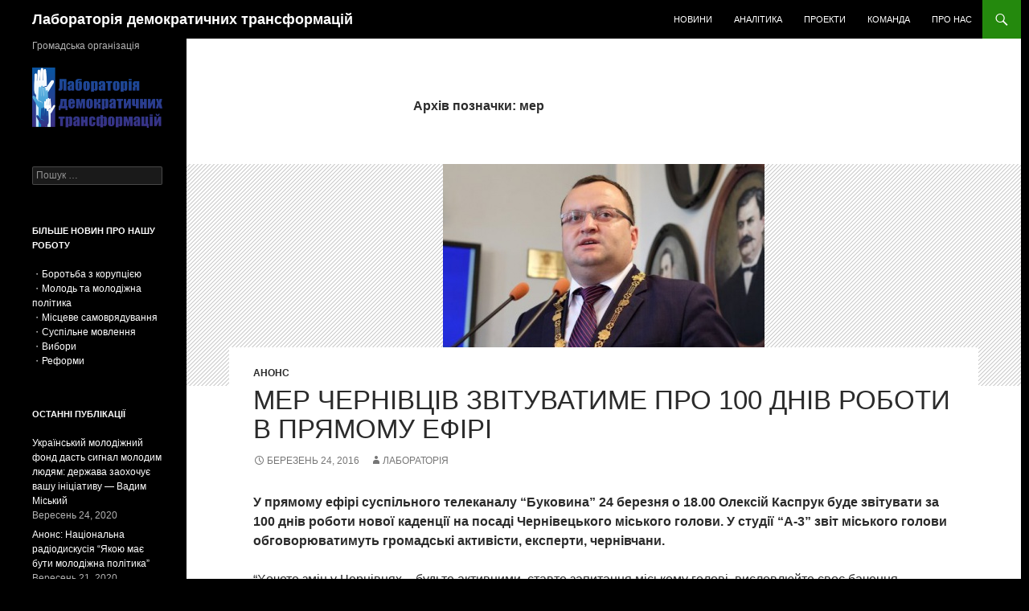

--- FILE ---
content_type: text/html; charset=UTF-8
request_url: http://democracylab.org.ua/tag/mer/
body_size: 6990
content:
<!DOCTYPE html>
<!--[if IE 7]>
<html class="ie ie7" lang="uk" xmlns:og="http://ogp.me/ns#" xmlns:fb="http://ogp.me/ns/fb#">
<![endif]-->
<!--[if IE 8]>
<html class="ie ie8" lang="uk" xmlns:og="http://ogp.me/ns#" xmlns:fb="http://ogp.me/ns/fb#">
<![endif]-->
<!--[if !(IE 7) & !(IE 8)]><!-->
<html lang="uk" xmlns:og="http://ogp.me/ns#" xmlns:fb="http://ogp.me/ns/fb#">
<!--<![endif]-->


<head>

	<!-- Global site tag (gtag.js) - Google Analytics -->
	<script async src="https://www.googletagmanager.com/gtag/js?id=UA-74664539-1"></script>
	<script>
	  window.dataLayer = window.dataLayer || [];
	  function gtag(){dataLayer.push(arguments);}
	  gtag('js', new Date());

	  gtag('config', 'UA-74664539-1');
	</script>


	<meta charset="UTF-8">
	<meta name="viewport" content="width=device-width">
	<title>мер Archives - Лабораторія демократичних трансформацій</title>
	<link rel="profile" href="http://gmpg.org/xfn/11">
	<link rel="pingback" href="http://democracylab.org.ua/xmlrpc.php">
	<!--[if lt IE 9]>
	<script src="http://democracylab.org.ua/wp-content/themes/twentyfourteen/js/html5.js"></script>
	<![endif]-->
	
<!-- This site is optimized with the Yoast SEO plugin v3.0.7 - https://yoast.com/wordpress/plugins/seo/ -->
<meta name="robots" content="noindex,follow"/>
<link rel="canonical" href="http://democracylab.org.ua/tag/mer/" />
<!-- / Yoast SEO plugin. -->

<link rel="alternate" type="application/rss+xml" title="Лабораторія демократичних трансформацій &raquo; стрічка" href="http://democracylab.org.ua/feed/" />
<link rel="alternate" type="application/rss+xml" title="Лабораторія демократичних трансформацій &raquo; Канал коментарів" href="http://democracylab.org.ua/comments/feed/" />
<link rel="alternate" type="application/rss+xml" title="Лабораторія демократичних трансформацій &raquo; мер Канал теґу" href="http://democracylab.org.ua/tag/mer/feed/" />
		<script type="text/javascript">
			window._wpemojiSettings = {"baseUrl":"http:\/\/s.w.org\/images\/core\/emoji\/72x72\/","ext":".png","source":{"concatemoji":"http:\/\/democracylab.org.ua\/wp-includes\/js\/wp-emoji-release.min.js?ver=4.3.34"}};
			!function(e,n,t){var a;function o(e){var t=n.createElement("canvas"),a=t.getContext&&t.getContext("2d");return!(!a||!a.fillText)&&(a.textBaseline="top",a.font="600 32px Arial","flag"===e?(a.fillText(String.fromCharCode(55356,56812,55356,56807),0,0),3e3<t.toDataURL().length):(a.fillText(String.fromCharCode(55357,56835),0,0),0!==a.getImageData(16,16,1,1).data[0]))}function i(e){var t=n.createElement("script");t.src=e,t.type="text/javascript",n.getElementsByTagName("head")[0].appendChild(t)}t.supports={simple:o("simple"),flag:o("flag")},t.DOMReady=!1,t.readyCallback=function(){t.DOMReady=!0},t.supports.simple&&t.supports.flag||(a=function(){t.readyCallback()},n.addEventListener?(n.addEventListener("DOMContentLoaded",a,!1),e.addEventListener("load",a,!1)):(e.attachEvent("onload",a),n.attachEvent("onreadystatechange",function(){"complete"===n.readyState&&t.readyCallback()})),(a=t.source||{}).concatemoji?i(a.concatemoji):a.wpemoji&&a.twemoji&&(i(a.twemoji),i(a.wpemoji)))}(window,document,window._wpemojiSettings);
		</script>
		<style type="text/css">
img.wp-smiley,
img.emoji {
	display: inline !important;
	border: none !important;
	box-shadow: none !important;
	height: 1em !important;
	width: 1em !important;
	margin: 0 .07em !important;
	vertical-align: -0.1em !important;
	background: none !important;
	padding: 0 !important;
}
</style>
<link rel='stylesheet' id='twentyfourteen-lato-css'  href='https://fonts.googleapis.com/css?family=Lato%3A300%2C400%2C700%2C900%2C300italic%2C400italic%2C700italic&#038;subset=latin%2Clatin-ext' type='text/css' media='all' />
<link rel='stylesheet' id='genericons-css'  href='http://democracylab.org.ua/wp-content/themes/twentyfourteen/genericons/genericons.css?ver=3.0.3' type='text/css' media='all' />
<link rel='stylesheet' id='twentyfourteen-style-css'  href='http://democracylab.org.ua/wp-content/themes/twentyfourteen/style.css?ver=4.3.34' type='text/css' media='all' />
<!--[if lt IE 9]>
<link rel='stylesheet' id='twentyfourteen-ie-css'  href='http://democracylab.org.ua/wp-content/themes/twentyfourteen/css/ie.css?ver=20131205' type='text/css' media='all' />
<![endif]-->
<link rel='stylesheet' id='pearl_rss_feed_parser-css'  href='http://democracylab.org.ua/wp-content/plugins/rss-feed-parser-pearlbells/includes/../css/pearl_rss_feed_parser_css.css?ver=4.3.34' type='text/css' media='all' />
<style id='pearl_rss_feed_parser-inline-css' type='text/css'>

                .pearl_rss {
                     background-color: #eeeeee;
                     border-color: #ffffff;
                     border-style: solid;
                     border-width: 1px;
                     border-radius: 5px;
                     padding: 5%;
                     margin: 0%;
                     width: 100%;
                }
                .pearl_rss .pearl_rss_title  {
                     color: #2b2b2b;
                     font-size: 22px;  
                }
                .pearl_rss_section .pearl_rss_read_more  {
                     color: #24890d;
                     font-size: 11px;
                }
                .pearl_rss_section .pearl_rss_section_title  {
                     color: #24890d;
                     font-size: 16px;
                }
                .rss_pagination  {
                     color: #24890d;
                     font-size: 12px;  
                }
                .pearl_creation_date  {
                     color: #bbbbbb;
                     font-size: 11px;  
                }
                .pearl_rss_section p  {
                     color: #000000;
                     font-size: 16px;  
                     padding : 0px 0px 15px 0px;  
                }
                
                
</style>
<script type='text/javascript' src='http://democracylab.org.ua/wp-includes/js/jquery/jquery.js?ver=1.11.3'></script>
<script type='text/javascript' src='http://democracylab.org.ua/wp-includes/js/jquery/jquery-migrate.min.js?ver=1.2.1'></script>
<link rel="EditURI" type="application/rsd+xml" title="RSD" href="http://democracylab.org.ua/xmlrpc.php?rsd" />
<link rel="wlwmanifest" type="application/wlwmanifest+xml" href="http://democracylab.org.ua/wp-includes/wlwmanifest.xml" /> 
<meta name="generator" content="WordPress 4.3.34" />
<meta name="keywords" content="Андрій Кучуран, звітування, канал Буковина, мер, Олексій Каспрук, ЧЕСНО">		<link rel="stylesheet" href="http://democracylab.org.ua/wp-content/plugins/wp-social-likes/css/social-likes_classic.css">
				<script src="http://democracylab.org.ua/wp-content/plugins/wp-social-likes/js/social-likes.min.js"></script>
		<style type="text/css" id="custom-background-css">
body.custom-background { background-color: #000000; }
</style>
<link rel="icon" href="http://democracylab.org.ua/wp-content/uploads/2016/02/cropped-logo_lab-32x32.png" sizes="32x32" />
<link rel="icon" href="http://democracylab.org.ua/wp-content/uploads/2016/02/cropped-logo_lab-192x192.png" sizes="192x192" />
<link rel="apple-touch-icon-precomposed" href="http://democracylab.org.ua/wp-content/uploads/2016/02/cropped-logo_lab-180x180.png">
<meta name="msapplication-TileImage" content="http://democracylab.org.ua/wp-content/uploads/2016/02/cropped-logo_lab-270x270.png">

<!-- START - Facebook Open Graph, Google+ and Twitter Card Tags 1.7 -->
<meta property="og:site_name" content="Лабораторія демократичних трансформацій"/>
<meta property="og:title" content="мер"/>
<meta itemprop="name" content="мер"/>
<meta property="og:url" content="http://democracylab.org.ua/tag/mer/"/>
<meta property="og:type" content="article"/>
<meta property="og:description" content="Громадська організація"/>
<meta name="description" content="Громадська організація"/>
<meta itemprop="description" content="Громадська організація"/>
<meta property="og:image" content="http://democracylab.org.ua/wp-content/uploads/2016/02/logo_lab-1024x4741.png"/>
<meta itemprop="image" content="http://democracylab.org.ua/wp-content/uploads/2016/02/logo_lab-1024x4741.png"/>
<!-- END - Facebook Open Graph, Google+ and Twitter Card Tags -->

</head>

<body class="archive tag tag-mer tag-43 custom-background group-blog masthead-fixed list-view full-width">

<!--Google analytics-->
<script>
  (function(i,s,o,g,r,a,m){i['GoogleAnalyticsObject']=r;i[r]=i[r]||function(){
  (i[r].q=i[r].q||[]).push(arguments)},i[r].l=1*new Date();a=s.createElement(o),
  m=s.getElementsByTagName(o)[0];a.async=1;a.src=g;m.parentNode.insertBefore(a,m)
  })(window,document,'script','//www.google-analytics.com/analytics.js','ga');
  ga('create', 'UA-74664539-1', 'auto');
  ga('send', 'pageview');
</script>

<!--FB -->
<div id="fb-root"></div>
<script>(function(d, s, id) {
  var js, fjs = d.getElementsByTagName(s)[0];
  if (d.getElementById(id)) return;
  js = d.createElement(s); js.id = id;
  js.src = "//connect.facebook.net/en_US/sdk.js#xfbml=1&version=v2.5";
  fjs.parentNode.insertBefore(js, fjs);
}(document, 'script', 'facebook-jssdk'));</script>

<div id="page" class="hfeed site">
	
	<header id="masthead" class="site-header" role="banner">
		<div class="header-main">
			<h1 class="site-title"><a href="http://democracylab.org.ua/" rel="home">Лабораторія демократичних трансформацій</a></h1>

			<div class="search-toggle">
				<a href="#search-container" class="screen-reader-text" aria-expanded="false" aria-controls="search-container">Пошук</a>
			</div>

			<nav id="primary-navigation" class="site-navigation primary-navigation" role="navigation">
				<button class="menu-toggle">Головне меню</button>
				<a class="screen-reader-text skip-link" href="#content">Переміститись до тексту</a>
				<div class="menu-menyu-container"><ul id="primary-menu" class="nav-menu"><li id="menu-item-91" class="menu-item menu-item-type-post_type menu-item-object-page current_page_parent menu-item-91"><a href="http://democracylab.org.ua/news/">Новини</a></li>
<li id="menu-item-99" class="menu-item menu-item-type-taxonomy menu-item-object-category menu-item-99"><a href="http://democracylab.org.ua/category/analytics/">Аналітика</a></li>
<li id="menu-item-15" class="menu-item menu-item-type-post_type menu-item-object-page menu-item-15"><a href="http://democracylab.org.ua/projects/">Проекти</a></li>
<li id="menu-item-20" class="menu-item menu-item-type-post_type menu-item-object-page menu-item-20"><a href="http://democracylab.org.ua/team/">Команда</a></li>
<li id="menu-item-14" class="menu-item menu-item-type-post_type menu-item-object-page menu-item-14"><a href="http://democracylab.org.ua/contacts/">Про нас</a></li>
</ul></div>			</nav>
		</div>

		<div id="search-container" class="search-box-wrapper hide">
			<div class="search-box">
				<form role="search" method="get" class="search-form" action="http://democracylab.org.ua/">
				<label>
					<span class="screen-reader-text">Пошук:</span>
					<input type="search" class="search-field" placeholder="Пошук &hellip;" value="" name="s" title="Пошук:" />
				</label>
				<input type="submit" class="search-submit" value="Шукати" />
			</form>			</div>
		</div>
	</header><!-- #masthead -->

	<div id="main" class="site-main">

	<section id="primary" class="content-area">
		<div id="content" class="site-content" role="main">

			
			<header class="archive-header">
				<h1 class="archive-title">Архів позначки: мер</h1>

							</header><!-- .archive-header -->

			
<article id="post-195" class="post-195 post type-post status-publish format-standard has-post-thumbnail hentry category-announce tag-8 tag-zvituvannya tag-15 tag-mer tag-oleksij-kaspruk tag-4">
	
	<a class="post-thumbnail" href="http://democracylab.org.ua/mer-chernivciv-zvituvatime-pro-100-dniv-roboti-v-pryamomu-efiri/" aria-hidden="true">
	<img width="400" height="276" src="http://democracylab.org.ua/wp-content/uploads/2016/03/kaspruk_mer.jpg" class="attachment-twentyfourteen-full-width wp-post-image" alt="Мер Чернівців Каспрук звітуватиме про 100 днів роботи в прямому ефірі Буковина" />	</a>

	
	<header class="entry-header">
				<div class="entry-meta">
			<span class="cat-links"><a href="http://democracylab.org.ua/category/announce/" rel="category tag">Анонс</a></span>
		</div>
		<h1 class="entry-title"><a href="http://democracylab.org.ua/mer-chernivciv-zvituvatime-pro-100-dniv-roboti-v-pryamomu-efiri/" rel="bookmark">Мер Чернівців звітуватиме про 100 днів роботи в прямому ефірі</a></h1>
		<div class="entry-meta">
			<span class="entry-date"><a href="http://democracylab.org.ua/mer-chernivciv-zvituvatime-pro-100-dniv-roboti-v-pryamomu-efiri/" rel="bookmark"><time class="entry-date" datetime="2016-03-24T12:59:58+00:00">Березень 24, 2016</time></a></span> <span class="byline"><span class="author vcard"><a class="url fn n" href="http://democracylab.org.ua/author/vadms/" rel="author">Лабораторія</a></span></span>		</div><!-- .entry-meta -->
	</header><!-- .entry-header -->

		<div class="entry-content">
		<p><strong>У прямому ефірі суспільного телеканалу “Буковина” 24 березня о 18.00 Олексій Каспрук буде звітувати за 100 днів роботи нової каденції на посаді Чернівецького міського голови. У студії “А-3” звіт міського голови обговорюватимуть громадські активісти, експерти, чернівчани.</strong></p>
<p>“Хочете змін у Чернівцях – будьте активними, ставте запитання міському голові, висловлюйте своє бачення вирішення проблем міста”, &#8211; закликає модератор публічного звіту міського голови <strong>Андрій Кучуран</strong>, представник громадського руху “Чесно” на Буковині.</p>
<p><iframe src="https://www.youtube.com/embed/HYRzWCYd3yE" width="420" height="315" frameborder="0" allowfullscreen="allowfullscreen"></iframe></p>
<p>Свої запитання можна залишити в коментарях на <a href="https://www.facebook.com/chesnobuk/posts/814566885339291">сторінці громадського руху “Чесно”</a> та за номерами телефонів: 555-501, 555-502, 555-503.</p>
<div class="social-likes" data-title="Мер Чернівців звітуватиме про 100 днів роботи в прямому ефірі" data-url="http://democracylab.org.ua/mer-chernivciv-zvituvatime-pro-100-dniv-roboti-v-pryamomu-efiri/" data-counters="yes"><div class="vkontakte" title="Share link on VK">VK</div><div class="facebook" title="Share link on Facebook">Facebook</div><div class="twitter" title="Share link on Twitter">Twitter</div><div class="plusone" title="Share link on Google+">Google+</div></div><form style="display: none;" class="sociallikes-livejournal-form"></form>	</div><!-- .entry-content -->
	
	<footer class="entry-meta"><span class="tag-links"><a href="http://democracylab.org.ua/tag/%d0%b0%d0%bd%d0%b4%d1%80%d1%96%d0%b9-%d0%ba%d1%83%d1%87%d1%83%d1%80%d0%b0%d0%bd/" rel="tag">Андрій Кучуран</a><a href="http://democracylab.org.ua/tag/zvituvannya/" rel="tag">звітування</a><a href="http://democracylab.org.ua/tag/%d0%ba%d0%b0%d0%bd%d0%b0%d0%bb-%d0%b1%d1%83%d0%ba%d0%be%d0%b2%d0%b8%d0%bd%d0%b0/" rel="tag">канал Буковина</a><a href="http://democracylab.org.ua/tag/mer/" rel="tag">мер</a><a href="http://democracylab.org.ua/tag/oleksij-kaspruk/" rel="tag">Олексій Каспрук</a><a href="http://democracylab.org.ua/tag/%d1%87%d0%b5%d1%81%d0%bd%d0%be/" rel="tag">ЧЕСНО</a></span></footer></article><!-- #post-## -->
		</div><!-- #content -->
	</section><!-- #primary -->

<div id="secondary">
		<h2 class="site-description">Громадська організація</h2>
	
	
		<div id="primary-sidebar" class="primary-sidebar widget-area" role="complementary">
		<aside id="text-2" class="widget widget_text">			<div class="textwidget"><a href="http://democracylab.org.ua/"><img src="http://democracylab.org.ua/wp-content/uploads/2016/02/logo_lab-300x139.png" alt="Лабораторія демократичних трансформацій" width="100%" /></a></div>
		</aside><aside id="search-2" class="widget widget_search"><form role="search" method="get" class="search-form" action="http://democracylab.org.ua/">
				<label>
					<span class="screen-reader-text">Пошук:</span>
					<input type="search" class="search-field" placeholder="Пошук &hellip;" value="" name="s" title="Пошук:" />
				</label>
				<input type="submit" class="search-submit" value="Шукати" />
			</form></aside><aside id="text-6" class="widget widget_text"><h1 class="widget-title">Більше новин про нашу роботу</h1>			<div class="textwidget"><ul>

<li>・<a href="http://democracylab.org.ua/tag/borotba-z-korupciyeyu/">Боротьба з корупцією</a></li>
<li>・<a href="http://democracylab.org.ua/tag/molod/">Молодь та молодіжна політика</a></li>
<li>・<a href="http://democracylab.org.ua/tag/misceve-samovryaduvannya/">Місцеве самоврядування</a></li>
<li>・<a href="http://democracylab.org.ua/tag/suspilne-movlennya/">Суспільне мовлення</a></li>
<li>・<a href="http://democracylab.org.ua/tag/vybory/">Вибори</a></li>
<li>・<a href="http://democracylab.org.ua/tag/reformy/">Реформи</a></li>
</ul></div>
		</aside>		<aside id="recent-posts-2" class="widget widget_recent_entries">		<h1 class="widget-title">Останні публікації</h1>		<ul>
					<li>
				<a href="http://democracylab.org.ua/ukrajinsky-molodizhny-fond-dast-signal-kozhniy-molodiy-lyudini-derzhava-zaoxochuye-tvoyu-iniciativu-vadym-miskyi/">Український молодіжний фонд дасть сигнал молодим людям: держава заохочує вашу ініціативу — Вадим Міський</a>
							<span class="post-date">Вересень 24, 2020</span>
						</li>
					<li>
				<a href="http://democracylab.org.ua/anons-nacionalna-radiodiskusiya-yakoyu-maye-buti-molodizhna-politika/">Анонс: Національна радіодискусія “Якою має бути молодіжна політика”</a>
							<span class="post-date">Вересень 21, 2020</span>
						</li>
					<li>
				<a href="http://democracylab.org.ua/vadim-miskij-zaklikav-zrobiti-2021-rik-rokom-prioritetnogo-virobnictva-dityachogo-ta-molodizhnogo-kontentu-suspilnogo-movlennya/">Вадим Міський закликав зробити 2021 рік — роком пріоритетного виробництва дитячого та молодіжного контенту Суспільного мовлення</a>
							<span class="post-date">Серпень 18, 2020</span>
						</li>
					<li>
				<a href="http://democracylab.org.ua/zakonoproekt-pro-zasadi-molodizhno-politiki-vidkriye-novi-mozhlivosti/">Законопроект про засади молодіжної політики відкриє нові можливості самореалізації для творчої молоді</a>
							<span class="post-date">Липень 7, 2020</span>
						</li>
					<li>
				<a href="http://democracylab.org.ua/cikavinki-vid-suspilnogo-movlennya-dlya-ditej-ta-molodi/">Цікавинки від Суспільного мовлення для дітей та молоді</a>
							<span class="post-date">Червень 1, 2020</span>
						</li>
					<li>
				<a href="http://democracylab.org.ua/zaxist-prav-intelektualno-vlasnosti-molodix-avtoriv-ta-vikonavciv-u-svitli-zakonodavchix-zmin/">Захист прав інтелектуальної власності молодих українських авторів та виконавців у світлі законодавчих змін</a>
							<span class="post-date">Березень 3, 2020</span>
						</li>
				</ul>
		</aside><aside id="text-3" class="widget widget_text"><h1 class="widget-title">Вподобайте нас на Facebook</h1>			<div class="textwidget"><div class="fb-page" data-href="https://www.facebook.com/democracylabua/" data-small-header="false" data-adapt-container-width="true" data-hide-cover="false" data-show-facepile="true"><div class="fb-xfbml-parse-ignore"><blockquote cite="https://www.facebook.com/democracylabua/"><a href="https://www.facebook.com/democracylabua/">Лабораторія демократичних трансформацій</a></blockquote></div></div></div>
		</aside>	</div><!-- #primary-sidebar -->
	</div><!-- #secondary -->

		</div><!-- #main -->

		<footer id="colophon" class="site-footer" role="contentinfo">

			
			<div class="site-info">
								(с) ГО "Лабораторія демократичних трансформацій", 2016			</div><!-- .site-info -->
		</footer><!-- #colophon -->
	</div><!-- #page -->

	<script type='text/javascript' src='http://democracylab.org.ua/wp-content/themes/twentyfourteen/js/functions.js?ver=20150315'></script>
<script type='text/javascript'>
/* <![CDATA[ */
var rssPearlpluginOptions = {"feed_per_page":"6"};
/* ]]> */
</script>
<script type='text/javascript' src='http://democracylab.org.ua/wp-content/plugins/rss-feed-parser-pearlbells/js/mainrss.js?ver=4.3.34'></script>
<script type='text/javascript' src='http://democracylab.org.ua/wp-content/plugins/rss-feed-parser-pearlbells/js/paginate.js?ver=4.3.34'></script>
</body>
</html>

--- FILE ---
content_type: text/plain
request_url: https://www.google-analytics.com/j/collect?v=1&_v=j102&a=349505985&t=pageview&_s=1&dl=http%3A%2F%2Fdemocracylab.org.ua%2Ftag%2Fmer%2F&ul=en-us%40posix&dt=%D0%BC%D0%B5%D1%80%20Archives%20-%20%D0%9B%D0%B0%D0%B1%D0%BE%D1%80%D0%B0%D1%82%D0%BE%D1%80%D1%96%D1%8F%20%D0%B4%D0%B5%D0%BC%D0%BE%D0%BA%D1%80%D0%B0%D1%82%D0%B8%D1%87%D0%BD%D0%B8%D1%85%20%D1%82%D1%80%D0%B0%D0%BD%D1%81%D1%84%D0%BE%D1%80%D0%BC%D0%B0%D1%86%D1%96%D0%B9&sr=1280x720&vp=1280x720&_u=YEDAAUABAAAAACAAI~&jid=937317548&gjid=196488375&cid=702536995.1769481840&tid=UA-74664539-1&_gid=1569685635.1769481840&_r=1&_slc=1&z=1263290484
body_size: -451
content:
2,cG-ST5RQ7VDVM